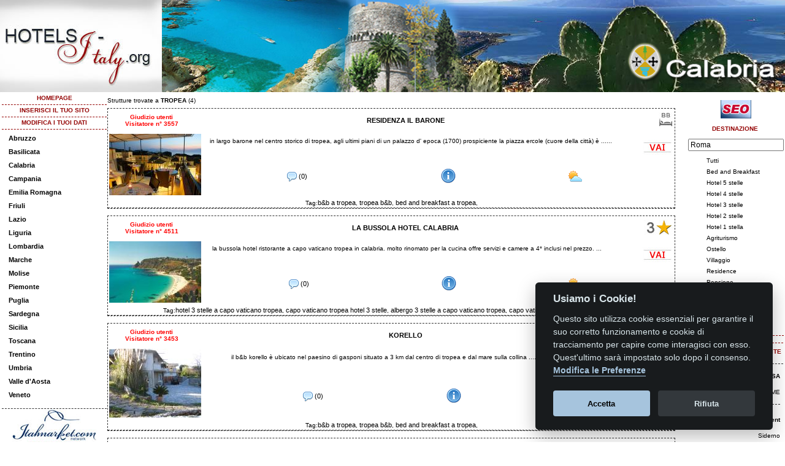

--- FILE ---
content_type: text/html; charset=UTF-8
request_url: https://www.calabria-alberghi.it/alberghi/tropea.html
body_size: 5467
content:
<!DOCTYPE html PUBLIC "-//W3C//DTD XHTML 1.0 Strict//EN" "https://www.w3.org/TR/xhtml1/DTD/xhtml1-strict.dtd">
<html xmlns="https://www.w3.org/1999/xhtml">
<head>
<!-- Google Tag Manager -->
<script type="text/plain" data-cookiecategory="analytics">(function(w,d,s,l,i){w[l]=w[l]||[];w[l].push({'gtm.start':
new Date().getTime(),event:'gtm.js'});var f=d.getElementsByTagName(s)[0],
j=d.createElement(s),dl=l!='dataLayer'?'&l='+l:'';j.async=true;j.src=
'https://www.googletagmanager.com/gtm.js?id='+i+dl;f.parentNode.insertBefore(j,f);
})(window,document,'script','dataLayer','GTM-P978S8P');</script>
<!-- End Google Tag Manager -->

<link href="https://www.hotels-italy.org/stile1.css" rel="stylesheet" type="text/css" /><meta http-equiv="Content-Type" content="text/html; charset=utf-8" />
<style>
#top{
width:100%;
height:150px;
background-image:url(https://www.hotels-italy.org/testate1/testataCAL.jpg);
background-repeat:no-repeat;
background-position:left;
}
</style>
<script type="text/javascript" src="https://www.hotels-italy.org/js/jquery-1.5.2.min.js"></script>
<script type="text/javascript" src="https://www.hotels-italy.org/js/jquery.autocomplete.js"></script>
<link rel="stylesheet" href="https://www.hotels-italy.org/css/jquery.autocomplete.css" type="text/css" />
<script type="text/javascript" src="https://www.hotels-italy.org/js/sliderman.1.2.0.js"></script>
<link rel="stylesheet" type="text/css" href="https://www.hotels-italy.org/css/sliderman.css" />
    <script src="https://www.hotels-italy.org/js/jquery.uniform.js" type="text/javascript" charset="utf-8"></script>
    <script type="text/javascript" src="https://www.hotels-italy.org/js/jquery-ui-modalframe.js"></script>
<script type="text/javascript" src="https://www.hotels-italy.org/js/tmt_jquery_modalframe.js"></script>
<link rel="stylesheet" type="text/css" href="https://www.hotels-italy.org/css/tmt-css.css" />
    <script type="text/javascript" charset="utf-8">
      $(function(){
        $("input:radio").uniform();
      });
    </script>
    <link rel="stylesheet" href="https://www.hotels-italy.org/css/uniform.default.css" type="text/css" media="screen">
<script type="text/javascript">
<!--
function MM_openBrWindow(theURL,winName,features) { //v2.0
  window.open(theURL,winName,features);
}
//-->
</script>
<!-- Hotels a TROPEA | alberghi calabria, selezione di Hotels, alberghi, hotel, bed and breakfast, agriturismo, residence a TROPEA -->
<!-- Hotels a TROPEA | alberghi calabria, selezione di Hotels, alberghi, hotel, bed and breakfast, agriturismo, residence a TROPEA -->
<title>Hotels a TROPEA | alberghi calabria, selezione di Hotels, alberghi, hotel, bed and breakfast, agriturismo, residence a TROPEA</title>
<meta NAME="description" CONTENT="Hotels a TROPEA -  Selezione di Hotels a TROPEA">
<meta NAME="keywords" CONTENT="hotels, italy, italia, hotels, alberghi, bed and breakfast, agriturismo, hotel">
</head>
<body><!-- Google Tag Manager (noscript) -->
<noscript><iframe src="https://www.googletagmanager.com/ns.html?id=GTM-P978S8P"
height="0" width="0" style="display:none;visibility:hidden"></iframe></noscript>
<!-- End Google Tag Manager (noscript) -->
<div id="box">
<img src="https://www.hotels-italy.org/testate1/CAL.png" alt="CALABRIA">
</div>
<div id="logo1"><a href="https://www.calabria-alberghi.it/"><img src="https://www.calabria-alberghi.it/images/bglogo.gif" alt="" /></a></div>
 <div id="divtotale">
<div id="gabbiatotale">
<div id="top">
</div>
<div id="corpo">
<div id="gabbiabannersx">
<div class="nomesponsor" style="height:20px; display:block;">
  <a href="https://www.calabria-alberghi.it/">HOMEPAGE</a>
  <hr />
</div>

<div class="nomesponsor" style="height:20px; display:block;">
  <a href="javascript:;" onclick="MM_openBrWindow('https://www.hotels-italy.org/inshotel.php','','scrollbars=yes,resizable=yes,width=920,height=450')">INSERISCI IL TUO SITO</a>
  <hr />
</div>
<div class="nomesponsor" style="height:20px; display:block;">
  <a href="javascript:;" onclick="MM_openBrWindow('https://www.hotels-italy.org/loginhotel.php','','scrollbars=yes,resizable=yes,width=920,height=450')">MODIFICA I TUOI DATI</a>
  <hr />
</div>
<ul class="menusx">
<li><a href="https://www.abruzzo-alberghi.it">Abruzzo</a></li>
<li><a href="https://www.basilicata-alberghi.it">Basilicata</a></li>
<li><a href="https://www.calabria-alberghi.it">Calabria</a></li>
<li><a href="https://www.campania-albergo.it">Campania</a></li>
<li><a href="https://www.romagna-alberghi.it">Emilia Romagna</a></li>
<li><a href="https://www.friuli-alberghi.it">Friuli</a></li>
<li><a href="https://www.lazio-alberghi.it">Lazio</a></li>
<li><a href="https://www.liguria-albergo.it">Liguria</a></li>
<li><a href="https://www.lombardia-alberghi.it">Lombardia</a></li>
<li><a href="https://www.marche-alberghi.it">Marche</a></li>
<li><a href="https://www.molise-albergo.it">Molise</a></li>
<li><a href="https://www.piemonte-alberghi.it">Piemonte</a></li>
<li><a href="https://www.puglia-alberghi.it">Puglia</a></li>
<li><a href="https://www.sardegna-albergo.it">Sardegna</a></li>
<li><a href="https://www.sicilia-albergo.it">Sicilia</a></li>
<li><a href="https://www.toscana-alberghi.it">Toscana</a></li>
<li><a href="https://www.trentino-albergo.it">Trentino</a></li>
<li><a href="https://www.albergo-in-umbria.it">Umbria</a></li>
<li><a href="https://www.valledaosta-alberghi.it">Valle d'Aosta</a></li>
<li><a href="https://www.veneto-alberghi.it">Veneto</a></li>

</ul>
<table width="100%" border="0" cellspacing="0" cellpadding="0">
  <tr>
    <td height="5" class="bordobassoultimi">&nbsp;</td>
  </tr>
  <tr>
    <td height="140" class="bordobassoultimi"><div align="center"><a href="https://www.italmarket.com/regioni/" target="_blank"><img src="https://www.calabria-alberghi.it/images/banner-regioni.jpg" alt="Italmarket Regioni" width="138" height="135" border="0" /></a></div></td>
  </tr>
  <tr>
    <td>&nbsp;</td>
  </tr>
</table>

</div>
<div id="gabbiabannerdx">
<form action="https://www.calabria-alberghi.it/ricerca.php" method="get" id="form1">
  <div align="center">
    <table width="100%" border="0" cellspacing="0" cellpadding="0">
              <tr>
                <td height="50"><div align="center"><g:plusone></g:plusone><a href="https://www.seoitalmarket.com" target="_blank"><img src="https://www.italmarket.com/gifseo.jpg" alt="Seo Italmarket - ottimizzazione siti web - rafforzamento immagine" name="seoitalmarket" width="50" height="30" vspace="8" border="0" id="seoitalmarket" /></a></div>
                  <div align="center"></div></td>
              </tr>
      <tr>
        <td><div align="center" class="nomesponsor"> <strong>DESTINAZIONE&nbsp;</strong></div>
            <div align="center"></div>
          <div align="left"></div></td>
      </tr>
      <tr>
        <td height="33"><div align="center">
          <input name="ricercacitta" type="text" class="style5" id="ricercacitta" value="Roma" size="20" />
        </div></td>
      </tr>
      <tr>
        <td height="25"><table width="100%" border="0" cellspacing="0" cellpadding="0">
          <tr>
            <td><input name="struttura" type="radio" id="struttura" value="0" checked="checked" />
            </td>
            <td><div align="left">Tutti</div></td>
          </tr>
          <tr>
            <td><input name="struttura" type="radio" id="struttura" value="3"/>
            </td>
            <td><div align="left">Bed and Breakfast</div></td>
          </tr>
          <tr>
            <td><input type="radio" name="struttura" id="struttura2" value="8" />
            </td>
            <td><div align="left">Hotel 5 stelle</div></td>
          </tr>
          <tr>
            <td><input type="radio" name="struttura" id="struttura3" value="7" />
            </td>
            <td><div align="left">Hotel 4 stelle</div></td>
          </tr>
          <tr>
            <td><input type="radio" name="struttura" id="struttura4" value="6" />
            </td>
            <td><div align="left">Hotel 3 stelle</div></td>
          </tr>
          <tr>
            <td><input type="radio" name="struttura" id="struttura5" value="5" />
            </td>
            <td><div align="left">Hotel 2 stelle</div></td>
          </tr>
          <tr>
            <td><input type="radio" name="struttura" id="struttura6" value="4" />
            </td>
            <td><div align="left">Hotel 1 stella</div></td>
          </tr>
          <tr>
            <td><input type="radio" name="struttura" id="struttura7" value="2" />
            </td>
            <td><div align="left">Agriturismo</div></td>
          </tr>
          <tr>
            <td><input type="radio" name="struttura" id="struttura8" value="13" />
            </td>
            <td><div align="left">Ostello</div></td>
          </tr>
          <tr>
            <td><input type="radio" name="struttura" id="struttura9" value="10" />
            </td>
            <td><div align="left">Villaggio</div></td>
          </tr>
          <tr>
            <td><input type="radio" name="struttura" id="struttura10" value="11" />
            </td>
            <td><div align="left">Residence</div></td>
          </tr>
          <tr>
            <td><input type="radio" name="struttura" id="struttura11" value="1" />
            </td>
            <td><div align="left">Pensione</div></td>
          </tr>
          <tr>
            <td><input type="radio" name="struttura" id="struttura12" value="12" />
            </td>
            <td><div align="left">Campeggio</div></td>
          </tr>
          <tr>
            <td><input type="radio" name="struttura" id="struttura20" value="20" />
            </td>
            <td><div align="left">Casa Vacanze</div></td>
          </tr>
          <tr>
            <td>&nbsp;</td>
            <td>&nbsp;</td>
          </tr>
        </table></td>
      </tr>
      <tr>
        <td height="25"><div align="center">
          <input name="button" type="submit" class="spip_bouton" id="button" value="Ricerca" />
        </div></td>
      </tr>
      <tr>
        <td height="5"><hr /></td>
      </tr>
    </table>
  </div>
</form>

<table width="100%" border="0" cellspacing="0" cellpadding="0">
  <tr>
    <td><hr /></td>
    </tr>
  <tr>
    <td height="50" class="nomesponsor">ULTIME STRUTTURE INSERITE</td>
    </tr>
  <tr>
    <td class="bordobassoultimi">&nbsp;</td>
  </tr>
      <tr>
        <td><div align="right">
          <table width="100%" border="0" cellspacing="5" cellpadding="0">
                  <tr>
                      <td height="30"><div align="right"><strong><a href="https://www.calabria-alberghi.it/schede/9339/la-mimosa-lamezia-terme.html">LA MIMOSA</a></strong></div></td>
                  </tr>
                  <tr>
                      <td height="25" valign="top" class="bordobassoultimi"><div align="right">LAMEZIA TERME</div></td>
                  </tr>
                  </table>
        </div></td>
    </tr>
        <tr>
        <td><div align="right">
          <table width="100%" border="0" cellspacing="5" cellpadding="0">
                  <tr>
                      <td height="30"><div align="right"><strong><a href="https://www.calabria-alberghi.it/schede/9159/grand-hotel-president-siderno.html">Grand Hotel President</a></strong></div></td>
                  </tr>
                  <tr>
                      <td height="25" valign="top" class="bordobassoultimi"><div align="right">Siderno</div></td>
                  </tr>
                  </table>
        </div></td>
    </tr>
        <tr>
        <td><div align="right">
          <table width="100%" border="0" cellspacing="5" cellpadding="0">
                  <tr>
                      <td height="30"><div align="right"><strong><a href="https://www.calabria-alberghi.it/schede/9152/residenza-il-barone-tropea.html">Residenza Il Barone</a></strong></div></td>
                  </tr>
                  <tr>
                      <td height="25" valign="top" class="bordobassoultimi"><div align="right">TROPEA</div></td>
                  </tr>
                  </table>
        </div></td>
    </tr>
        <tr>
        <td><div align="right">
          <table width="100%" border="0" cellspacing="5" cellpadding="0">
                  <tr>
                      <td height="30"><div align="right"><strong><a href="https://www.calabria-alberghi.it/schede/9135/residence-barko-le-castella-isola-di-capo-rizzuto.html">Residence BARKO Le Castella</a></strong></div></td>
                  </tr>
                  <tr>
                      <td height="25" valign="top" class="bordobassoultimi"><div align="right">ISOLA DI CAPO RIZZUTO</div></td>
                  </tr>
                  </table>
        </div></td>
    </tr>
        <tr>
        <td><div align="right">
          <table width="100%" border="0" cellspacing="5" cellpadding="0">
                  <tr>
                      <td height="30"><div align="right"><strong><a href="https://www.calabria-alberghi.it/schede/9080/new-hotel-blu-eden-praia-a-mare.html">NEW HOTEL BLU EDEN</a></strong></div></td>
                  </tr>
                  <tr>
                      <td height="25" valign="top" class="bordobassoultimi"><div align="right">PRAIA A MARE</div></td>
                  </tr>
                  </table>
        </div></td>
    </tr>
    </table>

</div>
  <div id="gabbiacentrale">
    
    <table width="100%" border="0" align="center" cellpadding="0" cellspacing="0">
      <tr>
        <td height="25"><div align="center">
          <table width="100%" border="0" cellspacing="0" cellpadding="0">
            <tr>
              <td>Strutture trovate a <strong>TROPEA</strong> (4) </td>
              <td>&nbsp;</td>
              <td>&nbsp;</td>
            </tr>
          </table>
        </div></td>
      </tr>
                    <tr>
          <td><table width="97%" border="0" cellpadding="2" cellspacing="0" class="bgtabellahotel">
            <tr>
              <td height="35" colspan="3" class="style1"><div align="left">
                  <table width="100%" border="0" cellspacing="0" cellpadding="0">
                    <tr>
                      <td width="15%" align="center"><div align="center">Giudizio  utenti<br />
                                                </div>
                        <script>
$(document).ready(function(){
$('#visite9152').load('https://www.calabria-alberghi.it/tracker1/tracker.php?ID=9152');
});
            </script>
                          <div id="visite9152"></div></td>
                      <td width="75%"><div align="center"><a href="https://www.calabria-alberghi.it/schede/9152/residenza-il-barone-tropea.html">RESIDENZA IL BARONE</a> </div></td>
                      <td width="10%" align="right">                                                                                                                                  <img src="https://www.calabria-alberghi.it/img/bed-breakfast.jpg" alt="Bed and breakfast a tropea" width="24" height="24" />
                                                                                                                                                                                      </td>
                    </tr>
                  </table>
              </div></td>
            </tr>
            <tr>
              <td rowspan="2"><div align="left">
                                    <a href="https://www.calabria-alberghi.it/schede/9152/residenza-il-barone-tropea.html"><img src="https://www.hotels-italy.org/phpThumb.php?src=foto/terrazzo_home.jpg&amp;w=150&amp;h=200" alt="RESIDENZA IL BARONE - TROPEA" /></a>
                                </div></td>
              <td><div align="left">
                  in largo barone nel centro storico di tropea, agli ultimi piani di un palazzo d' epoca (1700) prospiciente la piazza ercole (cuore della citt&#224;) &#232; ......              </div></td>
              <td rowspan="2" valign="top"><div align="center"></div>
                  <a href="https://www.calabria-alberghi.it/schede/9152/residenza-il-barone-tropea.html"><img src="https://www.calabria-alberghi.it/img/scheda.jpg" alt="Vai a " width="48" height="24" vspace="10" /></a>
                  <div align="left"></div>
                <div align="center"></div></td>
            </tr>
            <tr>
              <td><div align="left"></div>
                  <div align="left">
                    <table width="100%" border="0" cellspacing="0" cellpadding="0">
                      <tr>
                        <td>&nbsp;</td>
                        <td>&nbsp;</td>
                      </tr>
                      <tr>
                        <td colspan="2"><table width="100%" border="0" cellspacing="0" cellpadding="0">
                            <tr>
                              <td><div align="center"><a href="javascript:tmt.jquery.modalframe.open('https://www.calabria-alberghi.it/commenti.php?ID=9152', {height: 400, width: 900, title: 'Dai il tuo voto a RESIDENZA IL BARONE - TROPEA', position: 'top'});"><img src="https://www.calabria-alberghi.it/images/comment.png" alt="Inserisci un commento a RESIDENZA IL BARONE" width="16" height="16" border="0" align="absmiddle" /> (0)</a></div></td>
                              <td></td>
                              <td></td>
                              <td></td>                              <td><div align="center"><a href="https://www.calabria-alberghi.it/dethotel.php?ID=9152"><img src="https://www.calabria-alberghi.it/images/information.png" width="24" height="24" "RESIDENZA IL BARONE" alt="Maggiori informazioni su RESIDENZA IL BARONE" /></a></div></td>
                              <td><div align="center"><a href="javascript:tmt.jquery.modalframe.open('https://www.calabria-alberghi.it/meteo.php?citta=9152', {height: 550, width: 670, title: 'Meteo', position: 'top'});"><img src="https://www.calabria-alberghi.it/images/weather_cloudy.png" alt="Che tempo fa a TROPEA" width="24" height="24" /></a></div></td>
                            </tr>
                        </table></td>
                      </tr>
                    </table>
                  </div></td>
            </tr>
            <tr>
              <td colspan="3" class="bordobassoultimi"><div align="center">Tag:<a href=https://www.calabria-alberghi.it/tag/5027/band'b-a-tropea.html>b&b a tropea</a>, <a href=https://www.calabria-alberghi.it/tag/5028/tropea-band'b.html>tropea b&b</a>, <a href=https://www.calabria-alberghi.it/tag/5029/bed-and-breakfast-a-tropea.html>bed and breakfast a tropea</a>, </div>              </td>
            </tr>
          </table>
            <br /></td>
        </tr>
                <tr>
          <td><table width="97%" border="0" cellpadding="2" cellspacing="0" class="bgtabellahotel">
            <tr>
              <td height="35" colspan="3" class="style1"><div align="left">
                  <table width="100%" border="0" cellspacing="0" cellpadding="0">
                    <tr>
                      <td width="15%" align="center"><div align="center">Giudizio  utenti<br />
                                                </div>
                        <script>
$(document).ready(function(){
$('#visite8591').load('https://www.calabria-alberghi.it/tracker1/tracker.php?ID=8591');
});
            </script>
                          <div id="visite8591"></div></td>
                      <td width="75%"><div align="center"><a href="https://www.calabria-alberghi.it/schede/8591/la-bussola-hotel-calabria-capo-vaticano-tropea.html">LA BUSSOLA HOTEL CALABRIA</a> </div></td>
                      <td width="10%" align="right">                                                                                                                                                                                                                <img src="https://www.calabria-alberghi.it/img/3-stelle.jpg" alt="Hotel 3 stelle a tropea" width="48" height="24" />
                                                                                                        </td>
                    </tr>
                  </table>
              </div></td>
            </tr>
            <tr>
              <td rowspan="2"><div align="left">
                                    <a href="https://www.calabria-alberghi.it/schede/8591/la-bussola-hotel-calabria-capo-vaticano-tropea.html"><img src="https://www.hotels-italy.org/phpThumb.php?src=foto/capo.13.jpg&amp;w=150&amp;h=200" alt="LA BUSSOLA HOTEL CALABRIA - CAPO VATICANO TROPEA" /></a>
                                </div></td>
              <td><div align="left">
                  la bussola hotel ristorante a capo vaticano tropea in calabria. molto rinomato per la cucina offre servizi e camere a 4* inclusi nel prezzo.  ...              </div></td>
              <td rowspan="2" valign="top"><div align="center"></div>
                  <a href="https://www.calabria-alberghi.it/schede/8591/la-bussola-hotel-calabria-capo-vaticano-tropea.html"><img src="https://www.calabria-alberghi.it/img/scheda.jpg" alt="Vai a " width="48" height="24" vspace="10" /></a>
                  <div align="left"></div>
                <div align="center"></div></td>
            </tr>
            <tr>
              <td><div align="left"></div>
                  <div align="left">
                    <table width="100%" border="0" cellspacing="0" cellpadding="0">
                      <tr>
                        <td>&nbsp;</td>
                        <td>&nbsp;</td>
                      </tr>
                      <tr>
                        <td colspan="2"><table width="100%" border="0" cellspacing="0" cellpadding="0">
                            <tr>
                              <td><div align="center"><a href="javascript:tmt.jquery.modalframe.open('https://www.calabria-alberghi.it/commenti.php?ID=8591', {height: 400, width: 900, title: 'Dai il tuo voto a LA BUSSOLA HOTEL CALABRIA - CAPO VATICANO TROPEA', position: 'top'});"><img src="https://www.calabria-alberghi.it/images/comment.png" alt="Inserisci un commento a LA BUSSOLA HOTEL CALABRIA" width="16" height="16" border="0" align="absmiddle" /> (0)</a></div></td>
                              <td></td>
                              <td></td>
                              <td></td>                              <td><div align="center"><a href="https://www.calabria-alberghi.it/dethotel.php?ID=8591"><img src="https://www.calabria-alberghi.it/images/information.png" width="24" height="24" "LA BUSSOLA HOTEL CALABRIA" alt="Maggiori informazioni su LA BUSSOLA HOTEL CALABRIA" /></a></div></td>
                              <td><div align="center"><a href="javascript:tmt.jquery.modalframe.open('https://www.calabria-alberghi.it/meteo.php?citta=8591', {height: 550, width: 670, title: 'Meteo', position: 'top'});"><img src="https://www.calabria-alberghi.it/images/weather_cloudy.png" alt="Che tempo fa a CAPO VATICANO TROPEA" width="24" height="24" /></a></div></td>
                            </tr>
                        </table></td>
                      </tr>
                    </table>
                  </div></td>
            </tr>
            <tr>
              <td colspan="3" class="bordobassoultimi"><div align="center">Tag:<a href=https://www.calabria-alberghi.it/tag/3758/hotel-3-stelle-a-capo-vaticano-tropea.html>hotel 3 stelle a capo vaticano tropea</a>, <a href=https://www.calabria-alberghi.it/tag/3759/capo-vaticano-tropea-hotel-3-stelle.html>capo vaticano tropea hotel 3 stelle</a>, <a href=https://www.calabria-alberghi.it/tag/3760/albergo-3-stelle-a-capo-vaticano-tropea.html>albergo 3 stelle a capo vaticano tropea</a>, <a href=https://www.calabria-alberghi.it/tag/3761/capo-vaticano-tropea-albergo-3-stelle.html>capo vaticano tropea albergo 3 stelle</a>, </div>              </td>
            </tr>
          </table>
            <br /></td>
        </tr>
                <tr>
          <td><table width="97%" border="0" cellpadding="2" cellspacing="0" class="bgtabellahotel">
            <tr>
              <td height="35" colspan="3" class="style1"><div align="left">
                  <table width="100%" border="0" cellspacing="0" cellpadding="0">
                    <tr>
                      <td width="15%" align="center"><div align="center">Giudizio  utenti<br />
                                                </div>
                        <script>
$(document).ready(function(){
$('#visite8495').load('https://www.calabria-alberghi.it/tracker1/tracker.php?ID=8495');
});
            </script>
                          <div id="visite8495"></div></td>
                      <td width="75%"><div align="center"><a href="https://www.calabria-alberghi.it/schede/8495/korello-tropea.html">KORELLO</a> </div></td>
                      <td width="10%" align="right">                                                                                                                                  <img src="https://www.calabria-alberghi.it/img/bed-breakfast.jpg" alt="Bed and breakfast a tropea" width="24" height="24" />
                                                                                                                                                                                      </td>
                    </tr>
                  </table>
              </div></td>
            </tr>
            <tr>
              <td rowspan="2"><div align="left">
                                    <a href="https://www.calabria-alberghi.it/schede/8495/korello-tropea.html"><img src="https://www.hotels-italy.org/phpThumb.php?src=foto/corello 8-12-08 012.jpg&amp;w=150&amp;h=200" alt="KORELLO - TROPEA" /></a>
                                </div></td>
              <td><div align="left">
                  il b&b korello &egrave; ubicato nel paesino di gasponi   situato a 3  km dal centro di tropea e dal mare sulla collina ......              </div></td>
              <td rowspan="2" valign="top"><div align="center"></div>
                  <a href="https://www.calabria-alberghi.it/schede/8495/korello-tropea.html"><img src="https://www.calabria-alberghi.it/img/scheda.jpg" alt="Vai a " width="48" height="24" vspace="10" /></a>
                  <div align="left"></div>
                <div align="center"></div></td>
            </tr>
            <tr>
              <td><div align="left"></div>
                  <div align="left">
                    <table width="100%" border="0" cellspacing="0" cellpadding="0">
                      <tr>
                        <td>&nbsp;</td>
                        <td>&nbsp;</td>
                      </tr>
                      <tr>
                        <td colspan="2"><table width="100%" border="0" cellspacing="0" cellpadding="0">
                            <tr>
                              <td><div align="center"><a href="javascript:tmt.jquery.modalframe.open('https://www.calabria-alberghi.it/commenti.php?ID=8495', {height: 400, width: 900, title: 'Dai il tuo voto a KORELLO - TROPEA', position: 'top'});"><img src="https://www.calabria-alberghi.it/images/comment.png" alt="Inserisci un commento a KORELLO" width="16" height="16" border="0" align="absmiddle" /> (0)</a></div></td>
                              <td></td>
                              <td></td>
                              <td></td>                              <td><div align="center"><a href="https://www.calabria-alberghi.it/dethotel.php?ID=8495"><img src="https://www.calabria-alberghi.it/images/information.png" width="24" height="24" "KORELLO" alt="Maggiori informazioni su KORELLO" /></a></div></td>
                              <td><div align="center"><a href="javascript:tmt.jquery.modalframe.open('https://www.calabria-alberghi.it/meteo.php?citta=8495', {height: 550, width: 670, title: 'Meteo', position: 'top'});"><img src="https://www.calabria-alberghi.it/images/weather_cloudy.png" alt="Che tempo fa a TROPEA" width="24" height="24" /></a></div></td>
                            </tr>
                        </table></td>
                      </tr>
                    </table>
                  </div></td>
            </tr>
            <tr>
              <td colspan="3" class="bordobassoultimi"><div align="center">Tag:<a href=https://www.calabria-alberghi.it/tag/3458/band'b-a-tropea.html>b&b a tropea</a>, <a href=https://www.calabria-alberghi.it/tag/3459/tropea-band'b.html>tropea b&b</a>, <a href=https://www.calabria-alberghi.it/tag/3460/bed-and-breakfast-a-tropea.html>bed and breakfast a tropea</a>, </div>              </td>
            </tr>
          </table>
            <br /></td>
        </tr>
                <tr>
          <td><table width="97%" border="0" cellpadding="2" cellspacing="0" class="bgtabellahotel">
            <tr>
              <td height="35" colspan="3" class="style1"><div align="left">
                  <table width="100%" border="0" cellspacing="0" cellpadding="0">
                    <tr>
                      <td width="15%" align="center"><div align="center">Giudizio  utenti<br />
                                                </div>
                        <script>
$(document).ready(function(){
$('#visite7565').load('https://www.calabria-alberghi.it/tracker1/tracker.php?ID=7565');
});
            </script>
                          <div id="visite7565"></div></td>
                      <td width="75%"><div align="center"><a href="https://www.calabria-alberghi.it/schede/7565/hotel-residence-tirreno-tropea.html">HOTEL RESIDENCE TIRRENO</a> </div></td>
                      <td width="10%" align="right">                                                                                                                                                                                                                                          <img src="https://www.calabria-alberghi.it/img/4-stelle.jpg" alt="Hotel 4 stelle a tropea" width="48" height="24" />
                                                                              </td>
                    </tr>
                  </table>
              </div></td>
            </tr>
            <tr>
              <td rowspan="2"><div align="left">
                                    <a href="https://www.calabria-alberghi.it/schede/7565/hotel-residence-tirreno-tropea.html"><img src="https://www.hotels-italy.org/phpThumb.php?src=foto/piscina notturna.jpg&amp;w=150&amp;h=200" alt="HOTEL RESIDENCE TIRRENO - TROPEA" /></a>
                                </div></td>
              <td><div align="left">
                  hotel residence 4 stelle ad 1 km da tropea. a pochi metri dal mare offre spiaggia riservata, ristorante, bar, piscina... ...              </div></td>
              <td rowspan="2" valign="top"><div align="center"></div>
                  <a href="https://www.calabria-alberghi.it/schede/7565/hotel-residence-tirreno-tropea.html"><img src="https://www.calabria-alberghi.it/img/scheda.jpg" alt="Vai a " width="48" height="24" vspace="10" /></a>
                  <div align="left"></div>
                <div align="center"></div></td>
            </tr>
            <tr>
              <td><div align="left"></div>
                  <div align="left">
                    <table width="100%" border="0" cellspacing="0" cellpadding="0">
                      <tr>
                        <td>&nbsp;</td>
                        <td>&nbsp;</td>
                      </tr>
                      <tr>
                        <td colspan="2"><table width="100%" border="0" cellspacing="0" cellpadding="0">
                            <tr>
                              <td><div align="center"><a href="javascript:tmt.jquery.modalframe.open('https://www.calabria-alberghi.it/commenti.php?ID=7565', {height: 400, width: 900, title: 'Dai il tuo voto a HOTEL RESIDENCE TIRRENO - TROPEA', position: 'top'});"><img src="https://www.calabria-alberghi.it/images/comment.png" alt="Inserisci un commento a HOTEL RESIDENCE TIRRENO" width="16" height="16" border="0" align="absmiddle" /> (0)</a></div></td>
                              <td></td>
                              <td></td>
                              <td></td>                              <td><div align="center"><a href="https://www.calabria-alberghi.it/dethotel.php?ID=7565"><img src="https://www.calabria-alberghi.it/images/information.png" width="24" height="24" "HOTEL RESIDENCE TIRRENO" alt="Maggiori informazioni su HOTEL RESIDENCE TIRRENO" /></a></div></td>
                              <td><div align="center"><a href="javascript:tmt.jquery.modalframe.open('https://www.calabria-alberghi.it/meteo.php?citta=7565', {height: 550, width: 670, title: 'Meteo', position: 'top'});"><img src="https://www.calabria-alberghi.it/images/weather_cloudy.png" alt="Che tempo fa a TROPEA" width="24" height="24" /></a></div></td>
                            </tr>
                        </table></td>
                      </tr>
                    </table>
                  </div></td>
            </tr>
            <tr>
              <td colspan="3" class="bordobassoultimi"><div align="center">Tag:<a href=https://www.calabria-alberghi.it/tag/1056/hotel-4-stelle-a-tropea.html>hotel 4 stelle a tropea</a>, <a href=https://www.calabria-alberghi.it/tag/1057/tropea-hotel-4-stelle.html>tropea hotel 4 stelle</a>, <a href=https://www.calabria-alberghi.it/tag/1058/albergo-4-stelle-a-tropea.html>albergo 4 stelle a tropea</a>, <a href=https://www.calabria-alberghi.it/tag/1059/tropea-albergo-4-stelle.html>tropea albergo 4 stelle</a>, </div>              </td>
            </tr>
          </table>
            <br /></td>
        </tr>
                
      <tr>
        <td><div align="center">
          <strong>1</strong></div></td>
      </tr>          </table>

    <div class="gabbiabanneralto">
<p><a href="http://koefia.italmarket.com/"><img src="https://www.italmarket.com/banner468/koefia4.jpg" alt="KOEFIA" width="468" height="104"  border="0" /></a></p>
<div class="testosponsor">Sponsor</div>
</div>
  </div>
</div>
<div id="bannersotto"><p>Italmarket.com - Copyright 1996 - I contenuti di questo sito, anche parziali,
    non possono essere riprodotti senza autorizzazione scritta. <br />
    <br />
    Italmarket Srl - Via Alberto Franchetti 20 - 00124 Roma - Tel. 06.4565.0782<BR>
    REA 1330730 - Cap. soc.  &euro; 10.000,00 i.e. - P. Iva e Cod. Fiscale 11831131005 - e-mail <A href="mailto:info@italmarket.com">info@italmarket.com</A><script defer src="/cookieconsent.js"></script>
<script defer src="/app.js"></script>
<div style="background-color:white;margin-top:10px;height:40px;line-height:40px;text-align:center;font-family:inherit; font-size:12px;color:white;">
<a href="javascript:void(0);" aria-label="View cookie settings" data-cc="c-settings" style="border:1px solid #000; padding:4px 8px  4px 8px;background-color:#40505a; color:white;">Preferenze GDPR Cookie</a></div></p>
  </div>
</div>
</div>
<script type="text/javascript">
  function findValue(li) {
  	if( li == null ) return alert("Nessuna citta'");

  	// if coming from an AJAX call, let's use the CityId as the value
  	if( !!li.extra ) var sValue = li.extra[0];

  	// otherwise, let's just display the value in the text box
  	else var sValue = li.selectValue;

  	//alert("The value you selected was: " + sValue);
  }

  
    $("#ricercacitta").autocomplete(
      "https://www.calabria-alberghi.it/autocomplete.php",
      {
  			delay:10,
  			minChars:4,
  			matchSubset:1,
  			matchContains:1,
  			cacheLength:10,
  			onFindValue:findValue,
  			autoFill:true
  		}
    );
</script>




</body>
</html>


--- FILE ---
content_type: text/html; charset=UTF-8
request_url: https://www.calabria-alberghi.it/tracker1/tracker.php?ID=9152
body_size: -154
content:
<span class="red"><strong>Visitatore n&deg; 3557</strong></span>

--- FILE ---
content_type: text/html; charset=UTF-8
request_url: https://www.calabria-alberghi.it/tracker1/tracker.php?ID=8591
body_size: -154
content:
<span class="red"><strong>Visitatore n&deg; 4511</strong></span>

--- FILE ---
content_type: text/html; charset=UTF-8
request_url: https://www.calabria-alberghi.it/tracker1/tracker.php?ID=8495
body_size: -131
content:
<span class="red"><strong>Visitatore n&deg; 3453</strong></span>

--- FILE ---
content_type: text/html; charset=UTF-8
request_url: https://www.calabria-alberghi.it/tracker1/tracker.php?ID=7565
body_size: -154
content:
<span class="red"><strong>Visitatore n&deg; 4523</strong></span>

--- FILE ---
content_type: text/css
request_url: https://www.hotels-italy.org/css/sliderman.css
body_size: 138
content:
#slider_container_1 { float: left; padding: 10px; width: 100%; background: #e1e1e1; -moz-border-radius: 10px 10px; -webkit-border-radius: 10px 10px; border-radius: 10px 10px;}

#SliderName{
	width: 100%;
	height: 300px;
	margin: auto;
}

.SliderNamePrev{
	background: url(../img/left.gif) no-repeat center center;
	width: 24px;
	height: 24px;
	display: block;
	position: absolute;
	top: 138px;
	left: 10px;
	text-decoration: none;
}

.SliderNameNext{
	background: url(../img/right.gif) no-repeat center center;
	width: 24px;
	height: 24px;
	display: block;
	position: absolute;
	top: 138px;
	right: 10px;
	text-decoration: none;
}

.SliderNameDescription{
	font-family: Verdana;
	font-size: 10px;
	text-align: left;
	padding: 5px;
	font-weight: normal;
	
}

#SliderNameNavigation { margin: 10px 0 0 0; padding-top: 15px; height: 30px; text-align: center; -moz-border-radius: 6px 6px; background: #fff; }

#SliderNameNavigation a:link, #SliderNameNavigation a:active, #SliderNameNavigation a:visited, #SliderNameNavigation a:hover{
	margin: 0 2px;
	background: url(../img/nav.gif) no-repeat center center;
	font-size: 0px;
	line-height: 0px;
	padding: 12px;
	text-decoration: none;
}

#SliderNameNavigation a.active:link, #SliderNameNavigation a.active:active, #SliderNameNavigation a.active:visited, #SliderNameNavigation a.active:hover{
	background: url(../img/nav_active.gif) no-repeat center center;
}